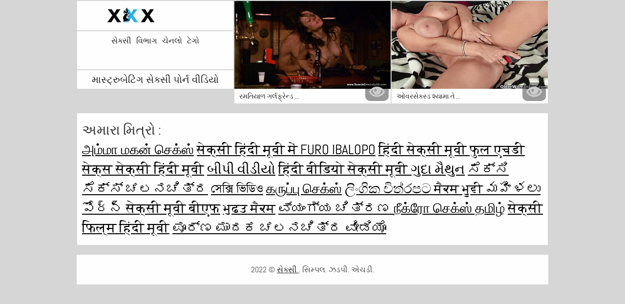

--- FILE ---
content_type: text/html; charset=UTF-8
request_url: https://gu.xxxdonnemature.com/category/mastrubating
body_size: 4358
content:
<!DOCTYPE html>
<html lang="gu">
<head>           

            <title>ગરમ    મફત પુખ્ત ફિલ્મો . એચડી માત્ર! - સેક્સી  !</title>
<meta http-equiv="Content-Type" content="text/html; charset=utf-8"/> 
 
<meta name="description" content="મફત થી પુખ્તો માટે શ્રેષ્ઠ અને નવી ફિલ્મો  માસ્ટ્રુબેટિંગ ! બધા મફત. બધા એચડી. "/>
<meta name="keywords" content="સેક્સી, હાર્ડ પોર્ન, મફત પોર્ન મૂવીઝ , હાર્ડ એક્સએક્સએક્સ, પુખ્ત વિડિઓઝ, સુંદર સેક્સી છોકરી "/>
<meta name="apple-touch-fullscreen" content="YES" />
<meta name="viewport" content="width=device-width, initial-scale=1">

<link href="https://gu.xxxdonnemature.com/css/css.css" rel="stylesheet">
<link href="https://gu.xxxdonnemature.com/css/font-awesome.okx.v1.css" rel="stylesheet" type="text/css"/> 
  
	<link href="https://gu.xxxdonnemature.com/css/styles.okx.v13.css" rel="stylesheet" type="text/css"/> 
 
 <base target="_blank">
		<link href="https://gu.xxxdonnemature.com/css/lightGallery.mob.okx.v1.css" rel="stylesheet" type="text/css"/> 



	<link href="https://gu.xxxdonnemature.com/category/mastrubating/" rel="canonical"/>

<link rel="apple-touch-icon" sizes="57x57" href="/files/apple-icon-57x57.png">
<link rel="apple-touch-icon" sizes="60x60" href="/files/apple-icon-60x60.png">
<link rel="apple-touch-icon" sizes="72x72" href="/files/apple-icon-72x72.png">
<link rel="apple-touch-icon" sizes="76x76" href="/files/apple-icon-76x76.png">
<link rel="apple-touch-icon" sizes="114x114" href="/files/apple-icon-114x114.png">
<link rel="apple-touch-icon" sizes="120x120" href="/files/apple-icon-120x120.png">
<link rel="apple-touch-icon" sizes="144x144" href="/files/apple-icon-144x144.png">
<link rel="apple-touch-icon" sizes="152x152" href="/files/apple-icon-152x152.png">
<link rel="apple-touch-icon" sizes="180x180" href="/files/apple-icon-180x180.png">
<link rel="icon" type="image/png" sizes="192x192"  href="/files/android-icon-192x192.png">
<link rel="icon" type="image/png" sizes="32x32" href="/files/favicon-32x32.png">
<link rel="icon" type="image/png" sizes="96x96" href="/files/favicon-96x96.png">
<link rel="icon" type="image/png" sizes="16x16" href="/files/favicon-16x16.png">

<meta name="msapplication-TileColor" content="#ffffff">
<meta name="msapplication-TileImage" content="/files/ms-icon-144x144.png">
<meta name="theme-color" content="#ffffff">
</head>
<body class="asdasdasd">





<div class="wrapper pintour ">
		<div class="head-wrapper      popul-head ">
			<div class="head  no-tags-header">
			<div class="head-top">
				<div class="head-open-menu" title="MENU">
					<i class="fa fa-bars"></i>  
				</div>
				<div class="logo">
					<a href="/" title="સેક્સી"><img src="/files/logo.svg" width="154" height="30" alt="સેક્સી"></a>
				</div>
			</div>
<div class="head-bottom"><div class="head-menu"><ul>
<li ><a href="/">સેક્સી </a><li ><a href="/categories.html">વિભાગ </a></li><li ><a href="/channels.html">ચેનલો </a></li><li ><a href="/tags.html">ટેગો </a></li>
    
</ul></div></div>
		</div>
		
    <div class="top-bl">
        <div class="top-bl-ins">
								<h1>માસ્ટ્રુબેટિંગ સેક્સી પોર્ન વીડિયો </h1>
				
        </div>
    </div>
</div>

<div id="list_videos_videos">
    
    
    <div class="thumb-bl thumb-bl-video   ">
			<div class="thumb thumb-video">
				<a href="/video/1497/%E0%AA%B0%E0%AA%AE%E0%AA%A4-%E0%AA%AF-%E0%AA%B3-%E0%AA%97%E0%AA%B0-%E0%AA%B2%E0%AA%AB-%E0%AA%B0-%E0%AA%A8-%E0%AA%A1-%E0%AA%95-%E0%AA%AE-%E0%AA%B0-%E0%AA%B8-%E0%AA%AE-%E0%AA%B8-%E0%AA%B2-%E0%AA%A6-%E0%AA%B6-%E0%AA%B8-%E0%AA%95-%E0%AA%B8-%E0%AA%AA-%E0%AA%95-%E0%AA%9A%E0%AA%B0-%E0%AA%B8-%E0%AA%95-%E0%AA%B8-%E0%AA%95%E0%AA%B0-%E0%AA%B0%E0%AA%B9-%E0%AA%9B-/"  >
											<img class="thumb lazy-load" src="https://gu.xxxdonnemature.com/media/thumbs/7/v01497.jpg?1660028867" alt="રમતિયાળ ગર્લફ્રેન્ડ કેમેરા સામે સોલો દેશી સેક્સી પિક્ચર સેક્સ કરી રહી છે"  width="320" height="180"/><p>રમતિયાળ ગર્લફ્રેન્ડ  ...</p>
					
				</a>
			</div> 
			<div class="preview">
				<svg version="1.1" xmlns="http://www.w3.org/2000/svg" width="34" height="34" viewBox="0 0 32 32" id="startButton_58108" style="margin: 0 0 -3px;">
					<path stroke-width=".2"  class="path" stroke="#F0F0F0" fill="#ccc" d="M16 6c-6.979 0-13.028 4.064-16 10 2.972 5.936 9.021 10 16 10s13.027-4.064 16-10c-2.972-5.936-9.021-10-16-10zM23.889 11.303c1.88 1.199 3.473 2.805 4.67 4.697-1.197 1.891-2.79 3.498-4.67 4.697-2.362 1.507-5.090 2.303-7.889 2.303s-5.527-0.796-7.889-2.303c-1.88-1.199-3.473-2.805-4.67-4.697 1.197-1.891 2.79-3.498 4.67-4.697 0.122-0.078 0.246-0.154 0.371-0.228-0.311 0.854-0.482 1.776-0.482 2.737 0 4.418 3.582 8 8 8s8-3.582 8-8c0-0.962-0.17-1.883-0.482-2.737 0.124 0.074 0.248 0.15 0.371 0.228v0zM16 13c0 1.657-1.343 3-3 3s-3-1.343-3-3 1.343-3 3-3 3 1.343 3 3z"></path>
				</svg>

			</div> 
		</div>











							
							
							
							
							
							
							
			<div class="thumb-bl thumb-bl-video   ">
			<div class="thumb thumb-video">
				<a href="https://gu.xxxdonnemature.com/link.php"  >
											<img class="thumb lazy-load" src="https://gu.xxxdonnemature.com/media/thumbs/9/v01409.jpg?1660072082" alt="ઓવરસેક્સ્ડ શ્યામા તેના પ્રિય ડિલ્ડો સાથી સાથે ક્રેઝી સેક્સ ગુજરાતી સેક્સી પિક્ચર કરી રહી છે"  width="320" height="180"/><p>ઓવરસેક્સ્ડ શ્યામા તે ...</p>
					
				</a>
			</div> 
			<div class="preview">
				<svg version="1.1" xmlns="http://www.w3.org/2000/svg" width="34" height="34" viewBox="0 0 32 32" id="startButton_58108" style="margin: 0 0 -3px;">
					<path stroke-width=".2"  class="path" stroke="#F0F0F0" fill="#ccc" d="M16 6c-6.979 0-13.028 4.064-16 10 2.972 5.936 9.021 10 16 10s13.027-4.064 16-10c-2.972-5.936-9.021-10-16-10zM23.889 11.303c1.88 1.199 3.473 2.805 4.67 4.697-1.197 1.891-2.79 3.498-4.67 4.697-2.362 1.507-5.090 2.303-7.889 2.303s-5.527-0.796-7.889-2.303c-1.88-1.199-3.473-2.805-4.67-4.697 1.197-1.891 2.79-3.498 4.67-4.697 0.122-0.078 0.246-0.154 0.371-0.228-0.311 0.854-0.482 1.776-0.482 2.737 0 4.418 3.582 8 8 8s8-3.582 8-8c0-0.962-0.17-1.883-0.482-2.737 0.124 0.074 0.248 0.15 0.371 0.228v0zM16 13c0 1.657-1.343 3-3 3s-3-1.343-3-3 1.343-3 3-3 3 1.343 3 3z"></path>
				</svg>

			</div> 
		</div>











							
							
							
							
							
							
							
			

    
    
						
			 


	

	<div class="clear-line"></div>

 
	<style>
a.button {
    box-shadow: 0 1px 2px rgb(0 0 0 / 30%);
    text-align: center;
        font-size: 16px;
    display: inline-block;
    background:rgb(254 254 254);
    margin: 10 2px 4px;
    border-radius: 3px;
    min-width: 16px;
    border: 1px solid #afb9c1; 
    padding: 10px;
    color: rgb(34, 34, 34);
    cursor: pointer;
    }
    a.button.current {
  
    background:rgb(47 176 230);
    text-align: center;
        font-size: 16px;
    display: inline-block;

    margin: 10 2px 4px;
    border-radius: 3px;
    min-width: 16px;
     box-shadow: 0 1px 2px rgb(0 0 0 / 30%); 
    padding: 10px;
    color: #fff;
    cursor: pointer;
        
    } 
    
    .paginator {    width: 100%;
    overflow: hidden;
    text-align: center;
    font-size: 0;
    padding: 10px 0 0 0;  }
.paginator a {   color: rgb(34, 34, 34);
    text-decoration: none;}
    .paginator a:hover {   color: #fff; 
     background:rgb(47 176 230);
   
   
   
    }
   

		</style>		





        	 
			

	

</div>

<style>
h2.friends{line-height:40px;}h2.friends a {text-decoration:underline;color:#000;}
</style>
<h2 class="friends">અમારા મિત્રો :<br><a href="https://ta.videogratiserotici.com/">அம்மா மகன் செக்ஸ்</a>  <a href="https://hi.babe45.org/">सेक्सी हिंदी मूवी में</a>  <a href="https://yo.mammetroie.org/">Furo ibalopo</a>  <a href="https://hi.gujaratisexvideos.com/">हिंदी सेक्सी मूवी फुल एचडी</a>  <a href="https://hi.xxxvideoscompletos.com/">सेक्स सेक्सी हिंदी मूवी</a>  <a href="https://bipividiyo.org/">બીપી વીડીયો</a>  <a href="https://hi.pantatawek.com/">हिंदी वीडियो सेक्सी मूवी</a>  <a href="https://gu.reifesexfilme.com/">ગુદા મૈથુન</a>  <a href="https://kn.superseks.top/">ಸೆಕ್ಸಿ ಸೆಕ್ಸ್ ಚಲನಚಿತ್ರ</a>  <a href="https://xxxbengalivideos.com/">সেক্সি ভিডিও</a>  <a href="https://ta.neukenfilm.net/">கருப்பு செக்ஸ்</a>  <a href="https://si.nlsexfilms.net/">ලිංගික චිත්රපට </a>  <a href="https://pa.nlsexfilms.net/">ਸੈਕਸ ਮੂਵੀ </a>  <a href="https://te.kostenlosereifefrauen.com/">మహిళలు పోర్న్ </a>  <a href="https://hi.seksfilm.sbs/">सेक्सी मूवी बीएफ</a>  <a href="https://pa.reifensex.org/">ਮੁਫ਼ਤ ਸੈਕਸ</a>  <a href="https://kn.gratisseksfilm.com/">ವ್ಯಂಗ್ಯ ಚಿತ್ರಣ </a>  <a href="https://ta.gratispornofilmen.com/">நீக்ரோ செக்ஸ் தமிழ்</a>  <a href="https://bn.filmitalianixxx.top/">सेक्सी फिल्म हिंदी मूवी</a>  <a href="https://kn.darmowemamuski.cyou/">ಪೂರ್ಣ ಮಾದಕ ಚಲನಚಿತ್ರ ವೀಡಿಯೊ</a>  </h2>


	
<div class="clear-line"></div>






<div class="footer-wrapper">
        <div class="footer">
                <p>2022 © <span><a href="/">સેક્સી </a></span>. સિમ્પલ. ઝડપી. એચડી. <br></p>
        </div>

        <script src="https://gu.xxxdonnemature.com/js/main.min.okx.v1.js"></script>
  
       

                        <script src="https://gu.xxxdonnemature.com/js/functions.okx.v3.js"></script>
       
       
       
       
            
                <script>
                $.blockUI.defaults.overlayCSS = {};
        </script>
              

                      
            
      <script>

                $(document).ready(function () {

                         
                        function readCookieDelit(name) {
                                var name_cook = name + "=";
                                var spl = document.cookie.split(';');
                                for(var i=0; i<spl.length; i++) {
                                var c = spl[i];
                                while (c.charAt(0)==' ') c = c.substring(1, c.length);
                                if(c.indexOf(name_cook) == 0) return c.substring(name_cook.length, c.length);
                                }
                                return null;
                        }

                        var value_cookie_adv = readCookieDelit('kt_rt_adv_index');

                        if (value_cookie_adv == null) { 
                                $('.before-player').addClass('show');
                        }

                        $(".before-player .clothe").on("click", function () {
                                var date = new Date(new Date().getTime() + 30 * 24 * 60 * 60 * 1000);
                                $('.before-player').removeClass("show");
                                document.cookie = "kt_rt_adv_index=hidden; path=/; expires=" + date.toUTCString();
                        });

                }) 
                
                
                $('body').on('click', '.open-desc-and-tags', function(){
                        if ($('.wrapper').hasClass('open-desc')) {
                                $('.wrapper').removeClass('open-desc');
                                $('.open-desc-and-tags div').text('Read More');
                        } else {
                                $('.wrapper').addClass('open-desc');
                                $('.open-desc-and-tags div').text('Read Less');
                        }
                        initMasonry();
                        return false;
                });

                $('body').on('click', '#kt_player', function(){
                        $('.back-album').addClass('hidden');
                        if ($('#kt_player').hasClass('is-playing')) {
                                $('.back-album').removeClass('hidden');
                        } else {
                                $('.back-album').addClass('hidden');
                        }
                        initMasonry();
                        return false;
                });

                
        </script>          
</div>


</body>
</html>